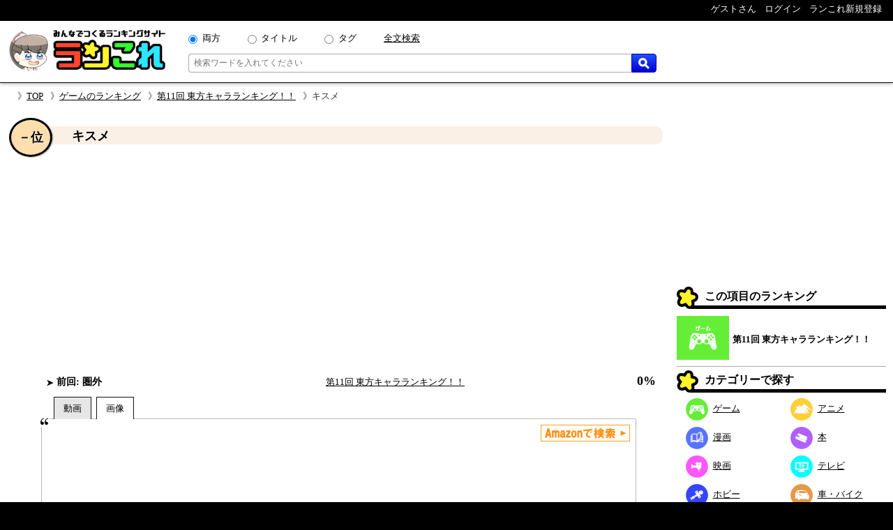

--- FILE ---
content_type: text/html; charset=UTF-8
request_url: https://rancolle.com/item.php?id=uid197_1613628397
body_size: 8009
content:
<!DOCTYPE html><html lang="ja"><head prefix="og: http://ogp.me/ns# fb: http://ogp.me/ns/fb#  article: http://ogp.me/ns/article#">
<meta charset="utf-8">
<meta name="robots" content="index,follow,archive">
<meta http-equiv="X-UA-Compatible" content="IE=edge">
<meta name="viewport" content="width=device-width, initial-scale=1">
<meta name="format-detection" content="telephone=no">
<title>キスメ ~ 第11回 東方キャラランキング！！ - 人気投票の投票項目｜ランこれ</title>
<meta name="keywords" content="">
<meta name="description" content="第11回 東方キャラランキング！！ - 人気投票の投票項目キスメの紹介ページ。第11回 東方キャラランキング！！ - 人気投票の投票項目キスメの紹介ページ。2021年2月18日15時06分追加">
<link rel="canonical" href="https://rancolle.com/ranking/uid197_1755483825/item/uid197_1613628397">
<meta property="og:site_name" content="ランこれ">
<meta property="og:title" content="キスメ ~ 第11回 東方キャラランキング！！ - 人気投票の投票項目｜ランこれ">
<meta property="og:type" content="website">
<meta property="og:description" content="第11回 東方キャラランキング！！ - 人気投票の投票項目キスメの紹介ページ。第11回 東方キャラランキング！！ - 人気投票の投票項目キスメの紹介ページ。2021年2月18日15時06分追加">
<meta property="og:url" content="https://rancolle.com/ranking/uid197_1755483825/item/uid197_1613628397" >
<meta property="og:image" content="https://rancolle.com/images/wntd300.webp">
<meta name="twitter:site" content="@ranking_collect">
<meta name="twitter:card" content="summary">
<meta name="twitter:description" content="第11回 東方キャラランキング！！ - 人気投票の投票項目キスメの紹介ページ。第11回 東方キャラランキング！！ - 人気投票の投票項目キスメの紹介ページ。2021年2月18日15時06分追加">
<meta name="twitter:image" content="https://rancolle.com/images/wntd300.webp">
<link rel="shortcut icon" type="image/vnd.microsoft.icon" href="https://rancolle.com/favicon.ico">
<link rel="dns-prefetch" href="https://rancolle.com/">
<link rel="stylesheet" type="text/css" href="https://rancolle.com/css/main.css?258">
<link rel="manifest" href="https://rancolle.com/manifest.json">
<script src="https://rancolle.com/js/const.js?32" defer></script>
<script>
if('serviceWorker' in navigator){
	window.addEventListener('load',() => {
		navigator.serviceWorker.register('/serviceworker.js');
	});
}
</script>
<script async src="https://pagead2.googlesyndication.com/pagead/js/adsbygoogle.js?client=ca-pub-2737420883005031"
     crossorigin="anonymous"></script></head><body><div id="body"><header>
	<nav class="h_hold_top">
		<ul class="h_hold_box">
			<li class="undisplay_s424"><span>ゲストさん</span></li>
			<li><a href="https://rancolle.com/login.php"><span style="z-index:2;">ログイン</span></a></li>
			<li><a href="https://rancolle.com/register.php"><span>ランこれ新規登録</span></a>
</li>
		</ul>
	</nav>
	<div class="h_main_box">
		<a href="https://rancolle.com/" rel="index"><img decoding="async" src="https://rancolle.com/images/log_wr_h96.webp" alt="ランこれ｜総合ランキングサイト-みんなで作る人気投票" title="ランこれ｜総合ランキングサイト-みんなで作る人気投票" width="230" height="64"></a>
		<div class="h_main_box_navi" role="search">
			<form action="https://rancolle.com/ranking" method="get">
				<div class="sea_minibox">
					<div class="sea_t_minibox">
						<span class="pc_only"><input type="radio" name="t" value="0" id="smb_radio_t0" checked="checked" /><label for="smb_radio_t0">両方</label></span>
						<span class="pc_only"><input type="radio" name="t" value="2" id="smb_radio_t2" /><label for="smb_radio_t2">タイトル</label></span>
						<span class="pc_only"><input type="radio" name="t" value="1" id="smb_radio_t1" /><label for="smb_radio_t1">タグ</label></span>
						<span><a href="https://cse.google.com/cse?cx=014324496780871010712:riyyvywuucx" title="全文から検索する場合は全文検索をご利用ください。">全文検索</a></span>
					</div>
					<div class="sea_b_minibox">
						<input type="text" name="k" value="" placeholder="検索ワードを入れてください" maxlength="50" required="required" />
						<button type="submit"><img decoding="async" src="https://rancolle.com/images/loupe40_3.webp" width="16" height="16" alt="検索" title="検索"></button>
					</div>
				</div>
				<input type="hidden" name="c" value="1" />
			</form>
			<div class="sea_minisize_b"><a href="https://rancolle.com/ranking#keyword_sea"><img decoding="async" src="https://rancolle.com/images/loupe40_3.webp" width="30" height="30" alt="検索" title="検索"></a></div>
		</div>
	</div>
</header>
<nav id="breadcrumb">
	<ul><li><a href="https://rancolle.com/" rel="index">TOP</a></li><li><a href="https://rancolle.com/ranking-list?id=%E3%82%B2%E3%83%BC%E3%83%A0" rel="top">ゲームのランキング</a></li><li><a href="https://rancolle.com/ranking/uid197_1755483825" rel="contents">第11回 東方キャラランキング！！</a></li><li>キスメ</li></ul>
</nav><div id="central"><main><article><div class="ri_box" style="padding-bottom:0 !important;"><div class="ri_label" style="background-color:#faf0e6;padding-bottom:0 !important;"><h1 class="h3l" style="margin-left:.7em;">キスメ</h1><p class="rank" style="background-color:#ffdead;">－位</p></div><div style="height:300px;text-align:center;margin:2em 0 1em 0;">
<!-- ランこれ｜記事：中央 -->
<ins class="adsbygoogle"
     style="display:block"
     data-ad-client="ca-pub-2737420883005031"
     data-ad-slot="6044386219"
     data-ad-format="rectangle"
     data-full-width-responsive="true"></ins>
<script>
     (adsbygoogle = window.adsbygoogle || []).push({});
</script></div><div class="rib_table"><div class="rib_cell"><p class="rib_preresult"><span><img decoding="async" src="https://rancolle.com/images/ct_not.webp" alt="変動なし" width="10" height="10" />&nbsp;前回:&nbsp;圏外</span></p></div><div class="rib_cell" style="padding-top:10px;"><p style="text-align:center"><a href="https://rancolle.com/ranking/uid197_1755483825" rel="contents">第11回 東方キャラランキング！！</a></p></div><div class="rib_cell" style="padding-top:10px;"><p class="h3r">0%</p></div></div></div><div class="ranking_tab_box"><div id="area_movie_tab" class="tab_name_m ranking_tab" onclick="displayYouTubeArea();"></div><div id="area_image_tab" class="tab_name_i ranking_tab ranking_tab_selected" onclick="displayImageArea();"></div></div><div class="image_quote"><aside><div class="amazon_link"><a href="https://www.amazon.co.jp/gp/search?keywords=%E3%82%AD%E3%82%B9%E3%83%A1&__mk_ja_JP=%E3%82%AD%E3%82%B9%E3%83%A1&tag=ranco0a-22" target="_blank" rel="sponsored"><img decoding="async" src="https://rancolle.com/images/sea_amazon02.webp" height="24" alt="Amazonで検索" /></a></div></aside><div id="area_movie" style="display:none;"><div class="ranking_top_quote_box"><a href="https://rancolle.com/edit-item.php?id=uid197_1613628397&r=uid197_1755483825" rel="nofollow" class="nimg"><div><div class="nis">「キスメ」の</div><div class="nil">動画募集中!!</div></div>
</a></div><div class="source no_movie_cmt"></div></div><div id="area_image"><div class="ranking_top_quote_box"><a href="https://rancolle.com/edit-item.php?id=uid197_1613628397&r=uid197_1755483825" rel="nofollow" class="nimg"><div><div class="nis">「キスメ」の</div><div class="nil">画像募集中!!</div></div>
</a></div><div class="source no_image_cmt"></div></div></div><div class="rib_vote"><form action="https://rancolle.com/vote.php" method="post"><input type="hidden" name="id" value="uid197_1613628397" /><input type="hidden" name="ranking_id" value="uid197_1755483825" /><input type="submit" value="投票する" class="m_r_buttom" style="width:220px;" /></form></div><div class="rib_txt"><div class="exparea"><div class="exparea_l"><p style="width:100%;margin-bottom:20px;">2021年2月18日15時06分追加</p><table class="tags_box"><tr><th class="tg_tl">カテゴリ：</th><td><a href="https://rancolle.com/ranking-list?id=%E3%82%B2%E3%83%BC%E3%83%A0">ゲーム</a></td></tr><tr><th class="tg_tl">タグ：</th><td><a href="https://rancolle.com/ranking-list?id=%E6%9D%B1%E6%96%B9project">東方project</a></td></tr></table></div><div class="exparea_r"><div class="exparea_rt"><div style="text-align:right;margin-bottom:20px"><a href="https://rancolle.com/edit-item.php?id=uid197_1613628397&r=uid197_1755483825" class="mimi_b_buttom" rel="nofollow">編集</a></div></div><div class="exparea_rb"><div class="user_box"><div class="ub_img"><a href="https://rancolle.com/user/uid197"><img decoding="async" style="vertical-align:middle;" src="https://rancolle.com/images/person200.webp" alt="おもちさん" width="48" height="48" /></a></div><div class="ub_prof"><a href="https://rancolle.com/user/uid197" title="おもち/uid197">おもちさん</a></div></div></div></div></div><div style="color:blue;font-size:x-small;margin:20px 5px 10px 5px;"><small>ランこれは本記事に紹介される全ての商品・作品等をリスペクトしており、またその権利を侵害するものではありません。それに反する投稿があった場合、<a href="https://rancolle.com/report.php?t=1&u=https://rancolle.com/ranking/uid197_1755483825/item/uid197_1613628397?p=1">こちら</a>からご報告をお願い致します。</small></div>
</div><h2 class="osi_lbe" style="margin-top:20px;">オススメのポイント</h2><div style="color:#555;margin:5px 10px;">※ オススメのポイントは投票した投票項目でのみ推せます。</div><p style="text-align:center;border-top:1px #555 dotted;padding:5px;margin:10px 20px 0px 20px;">オススメのポイントはまだ登録されていません。</p><h2 style="font-size:large;margin:30px 2% 0 2%;">第11回 東方キャラランキング！！ 他の順位</h2><div class="mini_rank_box" style="margin-bottom:20px;"><div class="mrb_node mrbnd_0"><p>1位</p><div class="mrb_img"><a href="https://rancolle.com/ranking/uid197_1755483825/item/uid197_1613628689" title="第11回 東方キャラランキング！！　1位　古明地さとり"><img decoding="async" src="https://rancolle.com/images/item/uid197_1613628689/161362868959.jpg" alt="第11回 東方キャラランキング！！　1位　古明地さとりの画像" /></a></div></div><div class="mrb_node mrbnd_1"><p>2位</p><div class="mrb_img"><a href="https://rancolle.com/ranking/uid197_1755483825/item/uid197_1612913962" title="第11回 東方キャラランキング！！　2位　レミリア・スカ－レット"><img decoding="async" src="https://rancolle.com/images/item/uid197_1612913962/161291396284.jpg" alt="第11回 東方キャラランキング！！　2位　レミリア・スカ－レットの画像" /></a></div></div><div class="mrb_node mrbnd_2"><p>3位</p><div class="mrb_img"><a href="https://rancolle.com/ranking/uid197_1755483825/item/uid197_1613627610" title="第11回 東方キャラランキング！！　3位　秋穣子"><img decoding="async" src="https://rancolle.com/images/item/uid197_1613627610/161362761095.jpg" alt="第11回 東方キャラランキング！！　3位　秋穣子の画像" /></a></div></div><div class="mrb_node mrbnd_3"><p>4位</p><div class="mrb_img"><a href="https://rancolle.com/ranking/uid197_1755483825/item/uid197_1612916440" title="第11回 東方キャラランキング！！　4位　八雲紫"><img decoding="async" src="https://rancolle.com/images/item/uid197_1612916440/161291644092.jpg" alt="第11回 東方キャラランキング！！　4位　八雲紫の画像" /></a></div></div><div class="mrb_node mrbnd_4"><p>4位</p><div class="mrb_img"><a href="https://rancolle.com/ranking/uid197_1755483825/item/uid197_1612916539" title="第11回 東方キャラランキング！！　4位　伊吹萃香"><img decoding="async" src="https://rancolle.com/images/item/uid197_1612916539/161291653990.jpg" alt="第11回 東方キャラランキング！！　4位　伊吹萃香の画像" /></a></div></div><div class="mrb_node mrbnd_5"><p>4位</p><div class="mrb_img"><a href="https://rancolle.com/ranking/uid197_1755483825/item/uid197_1613627670" title="第11回 東方キャラランキング！！　4位　鍵山雛"><img decoding="async" src="https://rancolle.com/images/item/uid197_1613627670/161362767086.jpg" alt="第11回 東方キャラランキング！！　4位　鍵山雛の画像" /></a></div></div><div class="mrb_node mrbnd_6"><p>7位</p><div class="mrb_img"><a href="https://rancolle.com/ranking/uid197_1755483825/item/uid197_1613627773" title="第11回 東方キャラランキング！！　7位　犬走椛"><img decoding="async" src="https://rancolle.com/images/item/uid197_1613627773/161362777300.jpg" alt="第11回 東方キャラランキング！！　7位　犬走椛の画像" /></a></div></div><div class="mrb_node mrbnd_7"><p>7位</p><div class="mrb_img"><a href="https://rancolle.com/ranking/uid197_1755483825/item/uid197_1612916238" title="第11回 東方キャラランキング！！　7位　魂魄妖夢"><img decoding="async" src="https://rancolle.com/images/item/uid197_1612916238/161291623870.jpg" alt="第11回 東方キャラランキング！！　7位　魂魄妖夢の画像" /></a></div></div><div class="mrb_node mrbnd_8"><p>7位</p><div class="mrb_img"><a href="https://rancolle.com/ranking/uid197_1755483825/item/uid197_1612917456" title="第11回 東方キャラランキング！！　7位　四季映姫・ヤマザナドゥ"><img decoding="async" src="https://rancolle.com/images/item/uid197_1612917456/161291745632.jpg" alt="第11回 東方キャラランキング！！　7位　四季映姫・ヤマザナドゥの画像" /></a></div></div><div class="mrb_node mrbnd_9"><p>10位</p><div class="mrb_img"><a href="https://rancolle.com/ranking/uid197_1755483825/item/uid197_1612916398" title="第11回 東方キャラランキング！！　10位　八雲藍"><img decoding="async" src="https://rancolle.com/images/item/uid197_1612916398/161291639887.jpg" alt="第11回 東方キャラランキング！！　10位　八雲藍の画像" /></a></div></div></div><h2 style="font-size:large;margin:30px 2% 0 2%;">いままでの順位変動</h2><ul class="osi_ul"><li style="color:#000;"><a href="https://rancolle.com/ranking/uid197_1730894674/item/uid197_1613628397" rel="contents"><span class="osi_lil">第10回目</span></a><span class="osi_lir">圏外<span style="color:#555;font-weight:normal;">（0票）</span></span></li><li style="color:#000;"><a href="https://rancolle.com/ranking/uid197_1699627333/item/uid197_1613628397" rel="contents"><span class="osi_lil">第9回目</span></a><span class="osi_lir">圏外<span style="color:#555;font-weight:normal;">（0票）</span></span></li><li style="color:#000;"><a href="https://rancolle.com/ranking/uid197_1688544504/item/uid197_1613628397" rel="contents"><span class="osi_lil">第8回目</span></a><span class="osi_lir">圏外<span style="color:#555;font-weight:normal;">（0票）</span></span></li><li style="color:#000;"><a href="https://rancolle.com/ranking/uid197_1676897356/item/uid197_1613628397" rel="contents"><span class="osi_lil">第7回目</span></a><span class="osi_lir">圏外<span style="color:#555;font-weight:normal;">（0票）</span></span></li><li style="color:#000;"><a href="https://rancolle.com/ranking/uid197_1665384605/item/uid197_1613628397" rel="contents"><span class="osi_lil">第6回目</span></a><span class="osi_lir">圏外<span style="color:#555;font-weight:normal;">（0票）</span></span></li><li style="color:#000;"><a href="https://rancolle.com/ranking/uid197_1657624084/item/uid197_1613628397" rel="contents"><span class="osi_lil">第5回目</span></a><span class="osi_lir">圏外<span style="color:#555;font-weight:normal;">（0票）</span></span></li><li style="color:#000;"><a href="https://rancolle.com/ranking/uid197_1651208831/item/uid197_1613628397" rel="contents"><span class="osi_lil">第4回目</span></a><span class="osi_lir">圏外<span style="color:#555;font-weight:normal;">（0票）</span></span></li><li style="color:#000;"><a href="https://rancolle.com/ranking/uid197_1645694970/item/uid197_1613628397" rel="contents"><span class="osi_lil">第3回目</span></a><span class="osi_lir">圏外<span style="color:#555;font-weight:normal;">（0票）</span></span></li><li style="color:#000;"><a href="https://rancolle.com/ranking/uid197_1639105161/item/uid197_1613628397" rel="contents"><span class="osi_lil">第2回目</span></a><span class="osi_lir">圏外<span style="color:#555;font-weight:normal;">（0票）</span></span></li><li style="color:#000;"><a href="https://rancolle.com/ranking/uid197_1612663048/item/uid197_1613628397" rel="contents"><span class="osi_lil">第1回目</span></a><span class="osi_lir">圏外<span style="color:#555;font-weight:normal;">（0票）</span></span></li></ul><div class="rnk_return_box"><nav><a href="https://rancolle.com/ranking/uid197_1755483825" rel="contents">第11回 東方キャラランキング！！に戻る</a></nav></div><div style="margin:30px 0;"></div><h2 id="comment" class="label">コメント</h2><p style="margin:10px;">投票項目「キスメ」に書き込まれたコメントの一覧です。</p><div id="cnt_cmtbox" style="display:none;margin:10px 5%;"><div id="cmtbox" style="margin-top:10px;">コメントを書く</div><div class="box" style="background-color:#FFFFE0;padding:5px 5%;margin-bottom:20px;"><div><span style="color:silver;">(<span style="color:#9D102E;font-weight:bold;">*</span>の項目は必須です)</span></div><div style="margin-top:5px;">コメント：<span style="color:#9D102E;font-weight:bold;">*</span><span style="color:silver;">（最大1000文字）</span></div><div style="margin-left:1px;margin-right:10px;"><textarea style="padding:.2em .5em;width:99%;height:16em;resize:vertical;" name="comment" placeholder="投票するかログインでコメントできます" disabled="disabled"></textarea></div><div style="text-align:center;margin:10px 0;"><input style="width:220px;" type="button" value="投稿する" class="m_g_buttom" /></div></div></div><p id="ob_cmtbox" style="text-align:center;margin:20px 0;"><button class="m_o_buttom" style="width:220px;" onclick="openCntCmtbox();">コメントする</button></p><div class="box" style="border:1px solid #555;padding:10px;margin:10px 5%;">
<p style="color:#555;margin-top:46px;text-align:center;">このランキングには、まだコメントがありません。</p><p style="color:#444;margin:8px 0 46px 0;text-align:center;">是非コメントをお願いします。</p></div><h2 class="label">更新履歴</h2><p id="update_abtn">更新履歴を見る</p><div id="update_abox" class="box"><p style="margin:3px 0;">2021-02-18 15:06：おもちさんによって、投票項目が作成されました。</p></div><div class="rnk_return_box"><nav><a href="https://rancolle.com/ranking/uid197_1755483825" rel="contents">第11回 東方キャラランキング！！に戻る</a></nav></div></article></main><aside class="rightside_box">
	<div class="follow_region">
	<!-- ランこれ｜右サイド：上 -->
<ins class="adsbygoogle"
     style="display:block;max-height:250px;"
     data-ad-client="ca-pub-2737420883005031"
     data-ad-slot="5612814757"
     data-ad-format="rectangle"
     data-full-width-responsive="true"></ins>
<script>
     (adsbygoogle = window.adsbygoogle || []).push({});
</script><div class="label">この項目のランキング</div>
<div class="rnk_mbox">
<div class="rmb_img">
<a href="https://rancolle.com/ranking/uid197_1755483825" rel="contents"><img decoding="async" src="https://rancolle.com/images/cd2.webp" alt="ゲーム"/></a></div>
<div class="rmb_ttl">
<a href="https://rancolle.com/ranking/uid197_1755483825" rel="contents">第11回 東方キャラランキング！！</a></div>
</div>
<nav><div class="label">カテゴリーで探す</div>
<ul class="categories_box">
<li><a class="mcd2" href="https://rancolle.com/ranking-list?id=%E3%82%B2%E3%83%BC%E3%83%A0"><span class="mcd_b mcd2"></span>ゲーム</a></li>
<li><a class="mcd3" href="https://rancolle.com/ranking-list?id=%E3%82%A2%E3%83%8B%E3%83%A1"><span class="mcd_b mcd3"></span>アニメ</a></li>
<li><a class="mcd1" href="https://rancolle.com/ranking-list?id=%E6%BC%AB%E7%94%BB"><span class="mcd_b mcd1"></span>漫画</a></li>
<li><a class="mcd0" href="https://rancolle.com/ranking-list?id=%E6%9C%AC"><span class="mcd_b mcd0"></span>本</a></li>
<li><a class="mcd5" href="https://rancolle.com/ranking-list?id=%E6%98%A0%E7%94%BB"><span class="mcd_b mcd5"></span>映画</a></li>
<li><a class="mcd4" href="https://rancolle.com/ranking-list?id=%E3%83%86%E3%83%AC%E3%83%93"><span class="mcd_b mcd4"></span>テレビ</a></li>
<li><a class="mcd6" href="https://rancolle.com/ranking-list?id=%E3%83%9B%E3%83%93%E3%83%BC"><span class="mcd_b mcd6"></span>ホビー</a></li>
<li><a class="mcd13" href="https://rancolle.com/ranking-list?id=%E8%BB%8A%E3%83%BB%E3%83%90%E3%82%A4%E3%82%AF"><span class="mcd_b mcd13"></span>車・バイク</a></li>
<li><a class="mcd11" href="https://rancolle.com/ranking-list?id=%E3%82%B9%E3%83%9D%E3%83%BC%E3%83%84"><span class="mcd_b mcd11"></span>スポーツ</a></li>
<li><a class="mcd12" href="https://rancolle.com/ranking-list?id=%E6%97%85%E8%A1%8C"><span class="mcd_b mcd12"></span>旅行</a></li>
<li><a class="mcd9" href="https://rancolle.com/ranking-list?id=%E3%83%95%E3%82%A1%E3%83%83%E3%82%B7%E3%83%A7%E3%83%B3"><span class="mcd_b mcd9"></span>ファッション</a></li>
<li><a class="mcd8" href="https://rancolle.com/ranking-list?id=%E8%B6%A3%E5%91%B3"><span class="mcd_b mcd8"></span>趣味</a></li>
<li><a class="mcd10" href="https://rancolle.com/ranking-list?id=%E9%A3%9F%E4%BA%8B"><span class="mcd_b mcd10"></span>食事</a></li>
<li><a class="mcd14" href="https://rancolle.com/ranking-list?id=%E6%9A%AE%E3%82%89%E3%81%97"><span class="mcd_b mcd14"></span>暮らし</a></li>
<li><a class="mcd17" href="https://rancolle.com/ranking-list?id=%E3%83%8D%E3%82%BF"><span class="mcd_b mcd17"></span>ネタ</a></li>
<li><a class="mcd15" href="https://rancolle.com/ranking-list?id=%E3%83%93%E3%82%B8%E3%83%8D%E3%82%B9"><span class="mcd_b mcd15"></span>ビジネス</a></li>
<li><a class="mcd7" href="https://rancolle.com/ranking-list?id=%E6%95%99%E8%82%B2"><span class="mcd_b mcd7"></span>教育</a></li>
<li><a class="mcd16" href="https://rancolle.com/ranking-list?id=%E5%9C%B0%E5%9F%9F"><span class="mcd_b mcd16"></span>地域</a></li>
</ul></nav>
<form action="https://rancolle.com/edit-ranking.php">
<button type="submit" class="m_b_buttom er_sidebtn">ランキングを作成する</button>
</form>
	<div class="label" style="margin-top:20px;">あなたもランキング作りませんか</div>
	<div style="padding:10px 5%;margin-bottom:20px;">
		<p>自分の好きなものの1位が何かって知りたくありませんか？<br><br>
		「ランこれ」ならはじめての人でも<a href="https://rancolle.com/register.php" style="font-weight:bold;color:#9D102E;">新規登録</a>して、すぐにあなただけの面白い人気ランキングを作れます。</p>
		<div style="text-align:right;margin-top:20px;"><img decoding="async" src="https://rancolle.com/images/ranko111r_256x256.webp" alt="ランキング調査員のラン子" width="256" height="256" /></div>
	</div></div>
</aside><div class="sp_only" style="font-size:small;"><div class="rnk_return_box"><nav><a href="https://rancolle.com/ranking/uid197_1755483825" rel="contents">第11回 東方キャラランキング！！に戻る</a></nav></div></div></div><footer><div class="foot_cnt">
	<div class="foot_m1_box">
		<nav class="foot_m2_box">
			<p class="foot_h">はじめに</p>
			<ul>
				<li><a href="https://rancolle.com/about.php">当サイトについて</a></li>
				<li><a href="https://rancolle.com/legal.php">利用規約</a></li>
				<li><a href="https://rancolle.com/privacypolicy.php">プライバシーポリシー</a></li>
				<li><a href="https://rancolle.com/sitemaster.php">運営者情報</a></li>
				<li><a href="https://rancolle.com/about.php#rss">RSS</a></li>
			</ul>
		</nav>
		<nav class="foot_m2_box">
			<p class="foot_h">メニュー</p>
			<ul>
				<li><a href="https://rancolle.com/ranking">ランキングを探す</a></li>
				<li><a href="https://rancolle.com/edit-ranking.php">ランキングを作る</a></li>
				<li><a href="https://rancolle.com/board">掲示板を探す</a></li>
				<li><a href="https://rancolle.com/bundle">まとめ一覧を見る</a></li>
				<li><a href="https://rancolle.com/register.php">アカウント登録</a></li>
			</ul>
		</nav>
	</div>
	<div class="foot_m1_box">
		<nav class="foot_m2_box">
			<p class="foot_h">各種窓口</p>
			<ul>
				<li><a href="https://rancolle.com/report.php?t=1&u=https%3A%2F%2Francolle.com%2Franking%2Fuid197_1755483825%2Fitem%2Fuid197_1613628397%3Fp%3D1">違反の報告</a></li>
				<li><a href="https://rancolle.com/report.php?t=2&u=https%3A%2F%2Francolle.com%2Franking%2Fuid197_1755483825%2Fitem%2Fuid197_1613628397%3Fp%3D1">不具合の報告</a></li>
				<li><a href="https://rancolle.com/report.php?t=3">ご要望窓口</a></li>
				<li><a href="https://rancolle.com/report.php?t=4">お問い合わせ窓口</a></li>
				<li><a href="https://rancolle.com/update.php">アップデート情報</a></li>
			</ul>
		</nav>
		<nav class="foot_m2_box">
			<p class="foot_h">その他</p>
			<ul>
				<li><a href="https://rancolle.fanbox.cc/">支援する</a></li>
				<li><a href="https://rancolle.com/blogparts.php">ブログパーツ</a></li>
				<li><a href="https://rancolle.com/develop.php">ランこれAPI</a></li>
				<li><a href="https://rancolle.com/links.php">その他サイト</a></li>
			</ul>
		</nav>
	</div>
</div>
<script type="application/ld+json">
{"@context":"http://schema.org","@type":"BreadcrumbList","itemListElement":[{"@type":"ListItem","position":1,"item":{"@id":"https://rancolle.com/","name":"TOP"}},{"@type":"ListItem","position":2,"item":{"@id":"https://rancolle.com/ranking-list?id=%E3%82%B2%E3%83%BC%E3%83%A0","name":"ゲームの人気投票ランキング一覧"}},{"@type":"ListItem","position":3,"item":{"@id":"https://rancolle.com/ranking/uid197_1755483825","name":"第11回 東方キャラランキング！！ - 人気投票"}},{"@type":"ListItem","position":4,"item":{"@id":"https://rancolle.com/ranking/uid197_1755483825/item/uid197_1613628397","name":"キスメ ~ 第11回 東方キャラランキング！！ - 人気投票の投票項目"}}]}</script>
<div id="copyright"></div></footer>
<script>
window.dataLayer = window.dataLayer || [];
function gtag(){dataLayer.push(arguments);}
gtag('js', new Date());
gtag('config', 'G-K5TKXVMM65');

var scriptAdded = false;
window.addEventListener('scroll', function() {
  if (!scriptAdded) {
    var newScript = document.createElement('script');
    newScript.src = 'https://www.googletagmanager.com/gtag/js?id=G-JWK3QQTE2X';
    newScript.async = true;
    var head = document.head || document.getElementsByTagName('head')[0];
    head.appendChild(newScript);
    scriptAdded = true;
  }
});
</script></div>
<script>
var change_point_flag = false;

function displayYouTubeArea() {
    document.getElementById('area_movie').style.display = 'block';
    document.getElementById('area_image').style.display = 'none';
    
    document.getElementById('area_movie_tab').classList.add('ranking_tab_selected');
    document.getElementById('area_image_tab').classList.remove('ranking_tab_selected');
}

function displayImageArea() {
    document.getElementById('area_movie').style.display = 'none';
    document.getElementById('area_image').style.display = 'block';
    
    document.getElementById('area_image_tab').classList.add('ranking_tab_selected');
    document.getElementById('area_movie_tab').classList.remove('ranking_tab_selected');
}

// Form submission with reCAPTCHA
document.addEventListener('DOMContentLoaded', function() {
    // Update button click event
    var updateButton = document.getElementById('update_abtn');
    if (updateButton) {
        updateButton.addEventListener('click', function() {
            document.getElementById('update_abox').style.display = 'block';
            updateButton.style.display = 'none';
        });
    }

    // Image load event
    var imgElements = document.getElementsByClassName("item_image");
    Array.from(imgElements).forEach(function(img) {
        img.addEventListener('load', function(e) {
            var width = img.naturalWidth;
            if (width <= 1) {
                if (e.target.src === e.target.getAttribute('data-origin-img')) {
                    e.target.src = "https://rancolle.com/images/wntd300.webp";
                } else if (e.target.src !== "") {
                    e.target.src = e.target.getAttribute('data-origin-img');
                }
            }
        });
        img.src = img.src;
    });
});
</script>
<script defer src="https://rancolle.com/js/adjustbox.js"></script>
</body>
</html>

--- FILE ---
content_type: text/html; charset=utf-8
request_url: https://www.google.com/recaptcha/api2/aframe
body_size: 266
content:
<!DOCTYPE HTML><html><head><meta http-equiv="content-type" content="text/html; charset=UTF-8"></head><body><script nonce="z6PEVnHkHxoT4cIWGnHwNw">/** Anti-fraud and anti-abuse applications only. See google.com/recaptcha */ try{var clients={'sodar':'https://pagead2.googlesyndication.com/pagead/sodar?'};window.addEventListener("message",function(a){try{if(a.source===window.parent){var b=JSON.parse(a.data);var c=clients[b['id']];if(c){var d=document.createElement('img');d.src=c+b['params']+'&rc='+(localStorage.getItem("rc::a")?sessionStorage.getItem("rc::b"):"");window.document.body.appendChild(d);sessionStorage.setItem("rc::e",parseInt(sessionStorage.getItem("rc::e")||0)+1);localStorage.setItem("rc::h",'1769817662201');}}}catch(b){}});window.parent.postMessage("_grecaptcha_ready", "*");}catch(b){}</script></body></html>